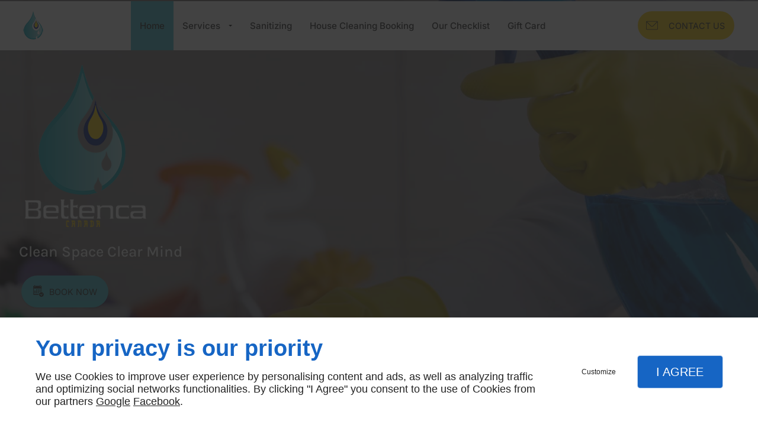

--- FILE ---
content_type: text/html; charset=utf-8
request_url: https://www.bettenca.com/
body_size: 41215
content:
<!DOCTYPE html>
<html class="no-js" lang="en"><head><meta charset="utf-8" /><meta name="viewport" content="width=device-width, initial-scale=1.0" /><meta lang="" name="keywords" content=" GTA,Post trauma cleanup GTA,Post construction cleaning GTA,Office cleaning services GTA,Move-In cleaning services GTA,Janitorial service GTA,Hoarder property cleanup GTA,Cleaning company GTA,Bettenca Cleaning GTA,Residential cleaning services GTA" /><meta lang="" name="description" content="Looking for residential or commercial cleaning? The hardworking and friendly team at Bettenca Cleaning offers immaculate, affordable and flexible cleaning services throughout the GTA. Contact us today to book a slot!"  /><meta name="robots" content="index, follow" /><title>Cleaning company GTA - Bettenca Cleaning</title> <script>
(function (adwordsId, adwordsLabel) {
function callTracking(event) {
var link = event.currentTarget;
try {
Epeius.addModule({trackerId: 'ga4', id: 'ga4_ct'});
Epeius.addModule({
trackerId: 'gaw',
id: 'gaw_ct',
config: {key: adwordsId, label: adwordsLabel}
});
} catch (e) {
console.warn("Error with call-tracking !", e);
}
console.log('call-tracking');
var req = new XMLHttpRequest();
req.addEventListener("load", function () {
window.location.href = link.href;
});
req.open("GET", "/lnk-ct.json");
req.send();
event.stopImmediatePropagation();
event.preventDefault();
return false;
}
window.addEventListener('load', function () {
var calltrackingLinks = document.querySelectorAll("a[href^=tel]");
for (var i = 0; i < calltrackingLinks.length; i++) {
calltrackingLinks[i].addEventListener("click", callTracking);
}
});
})('10903963050', 'WAp-CL3R1r4DEKqLtc8o')
</script>
 <!--[if lt IE 9]>
<script src="/AMBIANCE_1IOWGCGO28_Euro-Lanscape-grid/js/vendor/html5shiv.min.js"></script>
<![endif]-->
<link href="/css/ambiance.min.css?v=1758129929" rel="stylesheet" type="text/css" /><link href="/favicon-120x120.png" sizes="120x120" rel="apple-touch-icon" /><link href="/favicon-152x152.png" sizes="152x152" rel="apple-touch-icon" /><link href="/favicon-16x16.png" sizes="16x16" rel="icon" /><link href="/favicon-180x180.png" sizes="180x180" rel="apple-touch-icon" /><link href="/favicon-192x192.png" sizes="192x192" rel="icon" /><link href="/favicon-1x1.png" sizes="1x1" rel="icon" /><link href="/favicon-32x32.png" sizes="32x32" rel="icon" /><link href="/favicon-512x512.png" sizes="512x512" rel="icon" /><link href="/favicon-60x60.png" sizes="60x60" rel="apple-touch-icon" /><link href="/favicon-76x76.png" sizes="76x76" rel="apple-touch-icon" /><link href="/favicon-96x96.png" sizes="96x96" rel="icon" /><link href="/favicon.ico" rel="shortcut icon" /><meta name="google-site-verification" content="kNniufHABzalC5ulgCa1d7Z5pwZVl66fjPZoU9ZJr-4"></head><body itemscope itemtype="http://schema.org/Organization" class="home gridAmbiance" id="PAGE_YWOCNUV42S">
<div class="stickyfooter">
<!-- ==================================
Tab mobile spacer
=================================== -->
<div id="tab-mobile-spacer"></div>
<!-- ==================================
Header
=================================== -->
<input id="publicPath" value="" hidden /><header class="dzone-header">
<div class="grid-template">
<figure class="block-logo">
<a href="/">
<span class="logo"><img itemprop="logo" alt="Bettenca Cleaning" src="ressources/images/633c35e13422.png" width="225" height="299" /></span>
<span class="name" itemprop="name">Bettenca Cleaning</span>
</a>
</figure>
<div class="block-slogan">
<p class="slogan">
Clean Space Clear Mind
</p>
</div>
<div class="block-devis show-for-large-up">
<p class="call">
Call for a quote at <a itemprop="telephone" class="tag-calltracking" href="tel:+16475562327">647-556-2327</a></p>
</div>
<div class="block-contact">
<div itemscope="" itemtype="http://schema.org/PostalAddress" itemprop="address" class="contact-address">
<p itemprop="streetAddress">
<span class="ico"><svg xmlns="http://www.w3.org/2000/svg" xmlns:xlink="http://www.w3.org/1999/xlink" width="16" height="16" viewBox="0 0 512 512" fill="#000000" class="icon-location1"><path class="color1" d="M65.7 194.4v-0.8c0-26.4 5-51.4 14.9-74.8 9.9-23.5 23.5-43.9 40.7-61.4 17.2-17.5 37.3-31.4 60.4-41.8C204.7 5.2 229.2 0 255.2 0h0.8 0.8c26 0 50.5 5.2 73.6 15.6C353.4 26 373.5 40 390.7 57.5c17.2 17.5 30.8 38.1 40.7 61.6 9.9 23.5 14.9 48.5 14.9 75v0.8c0 1-0.1 1.8-0.4 2.3 -0.3 0.5-0.4 1.3-0.4 2.3v2.3c-0.5 6-1.1 11.7-1.7 17.1 -0.6 5.4-1.5 11.1-2.5 17.1 -1 7.5-4.7 18-10.9 31.6 -6.3 13.6-13.7 28.7-22.2 45.4 -8.6 16.7-17.9 33.8-28.1 51.2 -10.2 17.5-20.2 33.9-29.9 49.3 -9.7 15.4-18.3 28.5-25.7 39.4 -7.4 10.9-12.6 17.9-15.7 21 -4.6 4.7-9.6 9.4-15.1 14.2 -5.5 4.8-10.8 8.9-16.1 12.4 -5.2 3.5-9.8 6.3-13.8 8.3 -4 2.1-6.7 3.1-8.2 3.1s-4.4-1-8.6-3.1c-4.2-2.1-8.9-5-14.1-8.7 -5.2-3.8-10.5-8-16-12.8 -5.5-4.8-10.2-9.3-14.3-13.4 -3.3-3.1-8.5-10.1-15.4-21 -7-10.9-15.2-23.9-24.6-39.1 -9.4-15.2-19.3-31.6-29.5-49.4 -10.3-17.8-19.9-34.9-28.8-51.3 -8.9-16.5-16.5-31.6-22.7-45.5 -6.2-13.9-9.8-24.6-10.9-32.1 -1-5.7-1.8-11.3-2.5-16.9 -0.6-5.6-1.2-11.3-1.7-17.3 -0.5-0.5-0.8-1.3-0.8-2.3V194.4zM201.8 247.6c14.5 15.1 32.2 22.6 53.1 22.6 20.8 0 38.5-7.5 53.1-22.6 14.5-15 21.8-33.4 21.8-55 0-21.6-7.3-39.9-21.8-55 -14.5-15-32.2-22.6-53.1-22.6 -20.9 0-38.5 7.5-53.1 22.6 -14.5 15.1-21.8 33.4-21.8 55C180 214.2 187.3 232.6 201.8 247.6z" /></svg></span>
60 Basaltic Road Unit 17</p>
<p>
<span itemprop="addressLocality">Vaughan, ON</span>
<span itemprop="postalCode">L4K 1G6</span>
</p>
<p itemprop="addressCountry" class="hide">
Canada
</p>
</div>
</div>
<div class="block-openhours">
<p>
Opening hours
</p>
<ul>
<li>
<span class="day">Mon - Fri</span>
<span class="hours">8 am - 5 pm</span>
</li>
</ul>
</div>
<div class="block-call-to-action">
<div class="block-button button-style2">
<a href="book-now.php" class="button">
<span class="ico"><svg width="16" height="16" viewBox="0 0 512 512" xmlns="http://www.w3.org/2000/svg" xmlns:xlink="http://www.w3.org/1999/xlink" fill="#000000" class="icon-appointment6"><path class="color1" d="M227.4 354.2c13.7 0 27.5 0 41.3 0 0-13.7 0-27.5 0-41.3 -13.7 0-27.5 0-41.3 0C227.4 326.6 227.4 340.4 227.4 354.2zM227.4 292.3c13.7 0 27.5 0 41.3 0 0-13.8 0-27.6 0-41.3 -13.7 0-27.5 0-41.3 0C227.4 264.8 227.4 278.5 227.4 292.3zM268.7 189c-13.7 0-27.5 0-41.3 0 0 13.7 0 27.5 0 41.3 13.7 0 27.5 0 41.3 0C268.7 216.5 268.7 202.8 268.7 189zM261.7 415.7H54.6v-2.6h207.1c0-0.3 0-0.5 0-0.8 0-4.1 0.2-8.1 0.6-12.1H54.6v-2.6h208c0.5-4.3 1.3-8.6 2.3-12.7H59c-2.4 0-4.4-2-4.4-4.4V159.6c0-2.4 2-4.4 4.4-4.4h304.8c2.4-0.1 4.4 1.9 4.4 4.4v133.2c4.6-0.5 9.2-0.8 13.9-0.8 3.5 0 7 0.2 10.4 0.5v-228c0-15.9-13.1-28.9-29-28.9l-13.6 0.1c0 13.6 0 27 0 40.6 0 8.5-6.9 15.6-15.6 15.6 -3.8 0-7.8 0-11.6 0 -8.5 0-15.6-7-15.6-15.6 0-13.6 0-27 0-40.6H117c0 13.6 0 27 0 40.6 0 8.5-7 15.6-15.6 15.6 -3.8 0-7.8 0-11.6 0 -8.5 0-15.6-7-15.6-15.6 0-13.6 0-27 0-40.6h-15c-16 0-29 13-29 28.9v335c0 16 13.1 29 29 29 67.8 0 135.7 0 203.5 0C262.2 424.3 261.9 420 261.7 415.7zM94.6 79.8c0.7 0 1.3 0 2 0 6.1 0 11.1-5 11.1-11.1V11.1C107.8 5 102.8 0 96.6 0c-0.7 0-1.3 0-2 0 -6.1 0-11.1 5-11.1 11.1v57.6C83.5 74.8 88.5 79.8 94.6 79.8zM327.5 79.8c0.7 0 1.3 0 2 0 6.1 0 11.1-5 11.1-11.1V11.1c0-6.1-5-11.1-11.1-11.1 -0.7 0-1.3 0-2 0 -6.1 0-11.1 5-11.1 11.1v57.6C316.4 74.8 321.4 79.8 327.5 79.8zM196.8 189c-13.8 0-27.5 0-41.3 0 0 13.7 0 27.5 0 41.3 13.8 0 27.5 0 41.3 0C196.8 216.5 196.8 202.8 196.8 189zM83.5 251h41.3v41.3H83.5V251zM83.5 312.9h41.3v41.3H83.5V312.9zM299.3 251h41.3v41.3h-41.3V251zM299.3 189h41.3v41.3h-41.3V189zM196.8 251c-13.8 0-27.5 0-41.3 0 0 13.8 0 27.5 0 41.3 13.8 0 27.5 0 41.3 0C196.8 278.5 196.8 264.7 196.8 251z" /><path class="color2" d="M155.5 354.2c13.8 0 27.5 0 41.3 0 0-13.7 0-27.5 0-41.3 -13.8 0-27.5 0-41.3 0C155.5 326.6 155.5 340.4 155.5 354.2zM382.1 312.7c-55 0-99.6 44.6-99.6 99.6s44.6 99.6 99.6 99.6 99.6-44.6 99.6-99.6S437.1 312.7 382.1 312.7zM440.9 376.6l-50.1 81.5c-3.8 6.2-11.9 8.1-18.1 4.3 -1.4-0.9-2.6-2-3.6-3.2l-0.5-0.7 -41.6-55c-4.6-6-3.4-14.7 2.7-19.2 6-4.6 14.7-3.4 19.2 2.7l31 40.9 48-60.4c2.7-3.4 7.8-4 11.2-1.3C442.3 368.7 443 373.2 440.9 376.6z" /></svg></span>
<span class="txt"><span>Book Now</span></span>
</a>
</div>
</div>
</div>
</header>
<!-- ==================================
Top Nav
=================================== --><nav class="dzone-topnav top-bar top-nav block-nav sticky-position" data-topbar="" data-options="custom_back_text: false">
<div class="grid-template">
<figure class="block-logo">
<a href="/">
<span class="logo"><img itemprop="logo" alt="Bettenca Cleaning" src="ressources/images/7450c1b85fcb.png" width="48" height="48" /></span>
<span class="name" itemprop="name">Bettenca Cleaning</span>
</a>
</figure>
<div class="top-bar-section">
<ul>
<li><a href="/" target="_self">Home</a></li>
<li class="has-dropdown">
<a href="#" target="_self">Services</a>
<ul class="dropdown">
<li><a href="/move-inout.php" target="_self">Move-In/Out</a></li>
<li><a href="/office-cleaning.php" target="_self">Office Cleaning</a></li>
<li><a href="/janitorial-services.php" target="_self">Janitorial Services</a></li>
<li><a href="/post-construction-cleaning.php" target="_self">Post Construction Cleaning</a></li>
<li><a href="/residential-cleaning-services.php" target="_self">Residential Cleaning Services</a></li>
<li><a href="/post-trauma-cleanup.php" target="_self">Post Trauma Cleanup</a></li>
<li><a href="/hoarder-property-cleanup.php" target="_self">Hoarder Property Cleanup</a></li>
</ul>
</li>
<li><a href="/sanitizing.php" target="_self">Sanitizing</a></li>
<li><a href="/house-cleaning-booking.php" target="_self">House Cleaning Booking</a></li>
<li><a href="/our-checklist.php" target="_self">Our Checklist</a></li>
<li><a href="/gift-card.php" target="_self">Gift Card</a></li>
</ul>
</div>
<div class="block-button">
<a href="/contact.php" class="button">
<span class="ico"><svg width="16" height="16" viewBox="0 0 512 512" xmlns="http://www.w3.org/2000/svg" xmlns:xlink="http://www.w3.org/1999/xlink" fill="#000000" class="icon-mail6"><path class="color1" d="M471 71.7H41c-22.6 0-41 18.4-41 41v286.7c0 22.6 18.4 41 41 41H471c22.6 0 41-18.4 41-41V112.6C512 90 493.6 71.7 471 71.7zM471 92.2c1.8 0 3.6 0.3 5.2 0.8L299.5 269.8c-11.6 11.6-27 18-43.5 18 -16.4 0-31.8-6.4-43.5-18L35.7 92.9c1.7-0.4 3.4-0.8 5.2-0.8H471zM491.5 399.4c0 11.3-9.2 20.5-20.5 20.5H41c-11.3 0-20.5-9.2-20.5-20.5V112.6c0-1.8 0.3-3.6 0.8-5.2l176.8 176.8c16 16 37 24 57.9 24 21 0 42-8 57.9-24l176.8-176.8c0.4 1.7 0.8 3.4 0.8 5.2V399.4z" /></svg>
</span>
<span class="txt"><span>Contact Us</span></span>
</a>
</div>
</div>
</nav>
<!-- ==================================
Main content
=================================== --><main class="dzone-content czone"><div class="row sticky-position"><div class="large-24 columns"><div class="block-title blk-title"><h1>Cleaning Company – GTA</h1></div></div></div><div id="row_SECTION_W6AV9VCLKL" class="row sectionideal2-intro">
<div id="col_COLUMN_S7TOQCVMZA" class="large-24 columns">
<div id="text_BLOCK_6MQYS4EGSS" class="block-text blk-text">
<p style="text-align:center">Looking for residential or commercial cleaning? The hardworking and friendly team at Bettenca Cleaning offers immaculate, affordable and flexible cleaning services throughout the GTA. Contact us today for a free quote on all of our services or book now for our residential services!</p>
</div>
</div>
</div><div id="row_SECTION_GFDHXWDGAS" class="row sectionideal2-quote section-background-image full-width">
<div id="col_COLUMN_31NCILJ6GM" class="large-24 columns">
<div id="text_BLOCK_X9YHGBLZ8I" class="block-text blk-text emphasis">
<h2 style="text-align:center"><strong>5 Star</strong> Cleaning</h2>
</div>
</div>
</div><div id="row_SECTION_59XZ8C5ETK" class="row sectionideal2-paragraph">
<div id="col_COLUMN_LR1XJHZIMD" class="large-12 columns">
<div id="text_BLOCK_WWZZDQ4K9V" class="block-text blk-text">
<h2>A <strong>Sparkling</strong> Reputation</h2>
</div>
<div id="text_BLOCK_M2Q357M8LE" class="block-text blk-text">
<p>Ever since our start, Bettenca Cleaning has been committed to offering the most complete suite of <a data-link-type="internal" href="residential-cleaning-services.php" title="RESIDENTIAL CLEANING SERVICES">residential</a> and commercial cleaning services in the GTA. We pride ourselves on our time-saving, thorough and customized services and work closely with all our clients to optimize our methods according to your circumstances.</p>
<p>We leave a magnificent impression on every home, <a data-link-type="internal" href="office-cleaning.php" title="OFFICE CLEANING">office</a>, and event we clean. To achieve a spotless finish, we use high-grade chemicals that are approved by Health Canada, together with the techniques we’ve perfected throughout our many years of <a data-link-type="internal" href="move-inout.php" title="MOVE-IN/OUT">cleaning experience</a>.</p>
</div>
<div id="text_BLOCK_1QFIMQR890" class="block-text blk-text">
<blockquote>
<p>Don’t delay, call today!</p>
</blockquote>
</div>
</div><div id="col_COLUMN_3ZD2CTCY15" class="large-12 columns">
<figure id="img_BLOCK_VIEL5OLDKA" class="block-image blk-image lazy">
<img src="data:image/svg+xml,%3Csvg%20xmlns%3D%27http%3A%2F%2Fwww.w3.org%2F2000%2Fsvg%27%20viewBox%3D%270%200%20650%20650%27%3E%3C%2Fsvg%3E" data-src="/ressources/images/5fb74399d846.jpg" alt="Cleaning Company GTA" width="650" height="650" loading="lazy" class="blk-image__image" />
</figure>
</div>
</div><div id="row_SECTION_RWDCXKWPQG" class="row sectionideal2-cta section-background-image full-width">
<div id="col_COLUMN_JP75QI9F9S" class="large-24 columns">
<div id="text_BLOCK_M2M3ZVHX0W" class="block-text blk-text emphasis">
<h2 style="text-align:center">A <strong>sparkling home</strong> or office with just one call</h2>
</div>
<div id="bouton_BLOCK_LT7AQBF5BQ" class="block-button blk-button medium align-center text-center">
<a class="button blk-button__link" href="/contact.php" target="_self">
<span class="txt blk-button__label"><span>Contact Us</span></span>
</a>
</div>
</div>
</div><div id="row_SECTION_E047VTEN1B" class="row sectionideal2-paragraph">
<div id="col_COLUMN_700SR0V7GV" class="large-12 columns">
<div id="text_BLOCK_XGQ73Z3QKE" class="block-text blk-text">
<h2>No One Does It <strong>Better</strong></h2>
</div>
<div id="text_BLOCK_8273IXEGUT" class="block-text blk-text">
<p>Bettenca Cleaning focuses on <a data-link-type="internal" href="post-construction-cleaning.php" title="POST CONSTRUCTION CLEANING">superior quality</a> and excellent customer service, having built our reputation and growth organically. As we continue to expand, we hope you’ll join our family and experience the benefits of a clean, stress-free home, and quality time with your loved ones. Join us and before you know it, you’ll likely be referring your friends to us as well!</p>
<p>We are a <a data-link-type="internal" href="janitorial-services.php" title="JANITORIAL SERVICES">professional cleaning service</a> that exceeds your cleaning expectations. Our staff are honest, dependable, and diligent hard workers who always put our <a data-link-type="internal" href="post-trauma-cleanup.php" title="POST TRAUMA CLEANUP">clients at the forefront</a>.</p>
<p>We’re proud to be a leading cleaning service in Toronto and the rest of the GTA, and are willing to go <a data-link-type="internal" href="hoarding-cleaning-services.php" title="HOARDING CLEANING SERVICES">extra mile</a> whenever and wherever we’re needed.</p>
</div>
<div id="text_BLOCK_XLFJBXZUPA" class="block-text blk-text">
<blockquote>
<p>Always going above and beyond</p>
</blockquote>
</div>
</div><div id="col_COLUMN_N6JDKZE8F3" class="large-12 columns">
<figure id="img_BLOCK_NGND23L7TS" class="block-image blk-image lazy">
<img src="data:image/svg+xml,%3Csvg%20xmlns%3D%27http%3A%2F%2Fwww.w3.org%2F2000%2Fsvg%27%20viewBox%3D%270%200%20650%20650%27%3E%3C%2Fsvg%3E" data-src="/ressources/images/851da190c527.jpg" alt="Office Cleaning Services GTA" width="650" height="650" loading="lazy" class="blk-image__image" />
</figure>
</div>
</div><div id="row_SECTION_FHXZ3F5XL3" class="row sectionideal2-benefits section-background-color full-width">
<div id="col_COLUMN_6MJI3JUQOF" class="large-24 columns">
<div id="text_BLOCK_CVIWCVDDVZ" class="block-text blk-text">
<h2 style="text-align: center;">Why You Should Choose Us</h2>
</div>
<div id="block_BLOCK_7W8C1R634C" class="block-html blk-html">
<div class="row block-panels">
<div class="columns large-6 medium-12">
<div class="panel">
<div class="panel-title">
<span class="ico">
<svg width="16" height="16" viewBox="0 0 512 512" xmlns="http://www.w3.org/2000/svg" xmlns:xlink="http://www.w3.org/1999/xlink" fill="#000000" class="icon-Price07"><path class="color1" d="M486.4 66.1l-29.5-29.5c-11.4-11.4-27.1-17.9-43.3-17.8l-117.8 0.8c-16 0.1-31.1 6.4-42.5 17.8l-16 16c-15.9-2.3-32.8-3.6-50.3-3.6C86.6 49.8 7.8 90.9 7.8 143.3c0 29 24.6 55.7 66.5 73.1l-26.7 26.7c-23.6 23.6-23.6 62.1 0 85.7l146.5 146.5c11.8 11.8 27.3 17.7 42.9 17.7s31-5.9 42.9-17.7l205.7-205.7c11.3-11.3 17.6-26.4 17.8-42.5l0.8-117.8C504.3 93.3 497.8 77.5 486.4 66.1zM26.9 143.3c0-18.3 16.2-36.8 44.4-50.8 30.8-15.2 71.9-23.6 115.8-23.6 11.3 0 22.4 0.6 33.1 1.6L89.1 201.7C50.6 187.5 26.9 165.4 26.9 143.3zM484.3 227.1c-0.1 11-4.4 21.3-12.2 29.1L266.4 461.9c-16.2 16.2-42.5 16.2-58.7 0L61.2 315.3c-16.2-16.2-16.2-42.5 0-58.7l35-35c2-0.9 3.7-2.5 4.6-4.6L243.9 73.9c21.9 4 42 10.3 59 18.7 13.8 6.8 24.6 14.7 32.2 23.1 -11.3 20.2-8.4 46.3 8.8 63.5 10.4 10.4 24 15.5 37.6 15.5s27.2-5.2 37.6-15.5c10-10 15.6-23.4 15.6-37.6 0-14.2-5.5-27.6-15.6-37.6 -10-10-23.4-15.6-37.6-15.6 -12.6 0-24.6 4.4-34.1 12.4 -18.4-19.2-49.2-34.5-87.2-43.1l6.7-6.7c7.8-7.8 18.1-12.1 29.1-12.2L413.8 38c0.1 0 0.2 0 0.3 0 10.9 0 21.6 4.4 29.4 12.2l29.5 29.5c7.8 7.8 12.2 18.6 12.2 29.6L484.3 227.1zM358.9 116c6.2-5.5 14.2-8.6 22.6-8.6 9.1 0 17.7 3.5 24.1 10 6.4 6.4 10 15 10 24.1 0 9.1-3.5 17.7-10 24.1 -12.4 12.4-32 13.2-45.4 2.5 4.1-8 6.2-16.4 6.2-24.9C366.4 133.8 363.8 124.6 358.9 116zM301.6 231l8.9-8.9c3.7-3.7 3.7-9.8 0-13.5 -3.7-3.7-9.8-3.7-13.5 0l-8.9 8.9 -17.8-17.8c-6.4-6.4-14.9-9.9-24-9.9 -9.1 0-17.6 3.5-24 9.9l-17.1 17.1c-13.2 13.2-13.2 34.8 0 48.1l17.8 17.8 -38.1 38.1L167.1 303c-2.8-2.8-4.3-6.5-4.3-10.5 0-4 1.5-7.7 4.3-10.5 3.7-3.7 3.7-9.8 0-13.5 -3.7-3.7-9.8-3.7-13.5 0 -6.4 6.4-9.9 14.9-9.9 24 0 9.1 3.5 17.6 9.9 24l17.8 17.8 -8.9 8.9c-3.7 3.7-3.7 9.8 0 13.5 1.9 1.9 4.3 2.8 6.8 2.8s4.9-0.9 6.8-2.8l8.9-8.9 21.7 21.7c6.6 6.6 15.3 9.9 24 9.9 8.7 0 17.4-3.3 24-9.9l17.1-17.1c13.2-13.2 13.2-34.8 0-48.1L250 282.6l38.1-38.1 21.7 21.7c2.8 2.8 4.3 6.5 4.3 10.5 0 4-1.5 7.7-4.3 10.5 -3.7 3.7-3.7 9.8 0 13.5 3.7 3.7 9.8 3.7 13.5 0 13.2-13.2 13.2-34.8 0-48.1L301.6 231zM258.2 317.9c5.8 5.8 5.8 15.2 0 21L241.1 356c-2.8 2.8-6.5 4.3-10.5 4.3 -4 0-7.7-1.5-10.5-4.3l-21.7-21.7 38.1-38.1L258.2 317.9zM236.5 269.1l-17.8-17.8c-5.8-5.8-5.8-15.2 0-21l17.1-17.1c2.8-2.8 6.5-4.3 10.5-4.3 4 0 7.7 1.5 10.5 4.3l17.8 17.8L236.5 269.1z" /></svg>
</span>
<span class="txt">
<span>No Hidden Costs</span>
</span>
</div>
<div class="panel-content">
<p>Our up-front affordable prices come with no catches.</p>
</div>
</div>
</div>
<div class="columns large-6 medium-12">
<div class="panel">
<div class="panel-title">
<span class="ico">
<svg width="16" height="16" viewBox="0 0 512 512" xmlns="http://www.w3.org/2000/svg" xmlns:xlink="http://www.w3.org/1999/xlink" fill="#000000" class="icon-Quality03"><path class="color1" d="M231 223.8c1.9 1.9 4.3 2.8 6.8 2.8s4.9-0.9 6.8-2.8l81-81c3.7-3.7 3.7-9.8 0-13.5 -3.7-3.7-9.8-3.7-13.5 0l-74.2 74.2L200 165.8c-3.7-3.7-9.8-3.7-13.5 0 -3.7 3.7-3.7 9.8 0 13.5L231 223.8zM365.5 305c22-18.7 38.7-42.6 48.8-70 0.2-0.5 0.3-0.9 0.5-1.4 0.2-0.6 0.4-1.2 0.7-1.9 0.4-1 0.7-2 1-3.1 0-0.1 0.1-0.2 0.1-0.4 2.1-6.4 3.8-13.1 5.1-19.8 0.1-0.3 0.1-0.5 0.2-0.8 0.2-0.9 0.3-1.7 0.5-2.6 0.1-0.8 0.3-1.5 0.4-2.3 0.1-0.4 0.1-0.7 0.2-1.1 5.8-37.7-1.3-75.9-20.6-109.4 -19.9-34.6-50.7-60.5-87.8-74.1 -0.4-0.2-0.9-0.3-1.3-0.5 -0.7-0.2-1.3-0.5-2-0.7 -1-0.3-2-0.7-2.9-1 -0.2-0.1-0.3-0.1-0.5-0.2 -6.4-2.1-13-3.8-19.7-5.1 -0.3-0.1-0.6-0.1-1-0.2 -0.8-0.2-1.6-0.3-2.5-0.4 -0.8-0.1-1.6-0.3-2.5-0.4 -0.3 0-0.6-0.1-0.9-0.1 -37.7-5.8-75.9 1.3-109.4 20.6 -34.6 19.9-60.5 50.7-74.1 87.7 -0.2 0.5-0.3 0.9-0.5 1.4 -0.2 0.6-0.4 1.2-0.7 1.9 -0.4 1-0.7 2-1 3.1 0 0.1-0.1 0.2-0.1 0.4 -2.1 6.4-3.8 13.1-5.1 19.8 -0.1 0.3-0.1 0.5-0.2 0.8 -0.2 0.9-0.3 1.7-0.5 2.6 -0.1 0.8-0.3 1.5-0.4 2.3 -0.1 0.4-0.1 0.7-0.2 1.1 -5.8 37.7 1.3 75.9 20.6 109.4 9.7 16.8 22 31.6 36.3 43.9l-41.6 154.5c-1.4 5.1 1.6 10.3 6.7 11.7l0.6 0.2c1.5 0.4 3.1 0.4 4.7 0.1l64.3-15.2 48 45.4c1.1 1.1 2.6 1.9 4.1 2.3l0.6 0.2c0.8 0.2 1.7 0.3 2.5 0.3 1.7 0 3.3-0.4 4.8-1.3 2.2-1.3 3.8-3.3 4.5-5.8l10.4-38.5 10.2 38.5c0.7 2.4 2.2 4.5 4.4 5.8 1.5 0.9 3.1 1.3 4.8 1.3 0.8 0 1.6-0.1 2.5-0.3l0.6-0.2c1.5-0.4 2.9-1.2 4.1-2.3l48.1-45.3 64.2 15.4c1.5 0.4 3.2 0.4 4.7-0.1l0.6-0.2c2.4-0.6 4.5-2.2 5.8-4.4 1.3-2.2 1.6-4.8 1-7.2L365.5 305zM108.2 153.3c0.1-0.7 0.2-1.4 0.3-2.1 0.1-0.8 0.3-1.5 0.4-2.3 0-0.3 0.1-0.5 0.1-0.8 0.7-3.5 1.5-7 2.4-10.5 0.6-2.4 1.3-4.7 2.1-7 0-0.1 0.1-0.2 0.1-0.3 0.3-0.9 0.6-1.8 0.9-2.7 0.2-0.5 0.4-1.1 0.6-1.6 0.2-0.4 0.3-0.8 0.5-1.3C136.8 67.7 191.7 27 256 27c7.3 0 14.4 0.5 21.4 1.5 0.7 0.1 1.4 0.2 2.1 0.3 0.5 0.1 1 0.2 1.5 0.3 1.4 0.2 2.7 0.5 4.1 0.8 0 0 0 0 0 0 3.3 0.7 6.5 1.4 9.7 2.3 2.4 0.6 4.7 1.3 7 2.1 0.1 0 0.2 0.1 0.3 0.1 0.9 0.3 1.8 0.6 2.7 0.9 0.6 0.2 1.1 0.4 1.7 0.6 0.4 0.1 0.8 0.3 1.2 0.4 57 21.1 97.8 76.1 97.8 140.4 0 7.6-0.6 15-1.7 22.3 0 0.3-0.1 0.6-0.1 0.9 -0.1 0.7-0.2 1.4-0.3 2.1 -0.1 0.8-0.3 1.5-0.4 2.3 0 0.3-0.1 0.5-0.1 0.8 -0.7 3.5-1.5 7-2.4 10.5 -0.6 2.4-1.3 4.7-2.1 7 0 0.1-0.1 0.2-0.1 0.3 -0.3 0.9-0.6 1.8-0.9 2.7 -0.2 0.5-0.4 1.1-0.6 1.6 -0.2 0.4-0.3 0.8-0.5 1.3 -15.1 40.9-47.7 73.4-88.5 88.5 -0.4 0.1-0.8 0.3-1.2 0.4 -0.6 0.2-1.2 0.4-1.8 0.6 -0.9 0.3-1.8 0.6-2.8 0.9 -0.1 0-0.2 0.1-0.4 0.1 -2.4 0.8-4.8 1.5-7.3 2.1 -5.9 1.6-13 2.8-16.1 3.3 -7.3 1.1-14.8 1.7-22.4 1.7 -7.5 0-15-0.6-22.2-1.6 -0.1 0-0.3 0-0.4-0.1 -0.2 0-0.4-0.1-0.6-0.1 -0.6-0.1-1.2-0.2-1.8-0.3 -0.4-0.1-0.7-0.1-1.1-0.2 -0.5-0.1-1-0.2-1.5-0.3 -0.1 0-0.3-0.1-0.4-0.1 -0.6-0.1-1.2-0.2-1.8-0.4 -0.6-0.1-1.1-0.2-1.7-0.3 -0.8-0.2-1.6-0.4-2.4-0.5 -0.4-0.1-0.9-0.2-1.3-0.3 -1.2-0.3-2.5-0.6-3.7-0.9 -1.2-0.3-2.5-0.7-3.7-1 -0.4-0.1-0.8-0.2-1.2-0.4 -0.8-0.2-1.6-0.5-2.4-0.7 -0.1 0-0.1 0-0.2-0.1 -0.5-0.2-0.9-0.3-1.4-0.5 -0.5-0.2-1-0.3-1.5-0.5 -0.5-0.2-1-0.3-1.5-0.5 -0.2-0.1-0.4-0.1-0.6-0.2 -0.3-0.1-0.5-0.2-0.8-0.3 -56.9-21.2-97.6-76.1-97.6-140.3 0-7.6 0.6-15 1.7-22.3C108.1 153.9 108.1 153.6 108.2 153.3zM230.8 476.9l-40.6-38.5c-1.8-1.7-4.2-2.6-6.6-2.6 -0.7 0-1.5 0.1-2.2 0.3L127 449l35.5-131.9c6.5 4.3 13.4 8.2 20.6 11.6 0.1 0 0.2 0.1 0.3 0.1 0.9 0.4 1.7 0.8 2.6 1.2 0.3 0.2 0.7 0.3 1 0.5 0.7 0.3 1.5 0.7 2.2 1 0.5 0.2 1.1 0.5 1.6 0.7 0.6 0.2 1.2 0.5 1.8 0.7 1.1 0.5 2.3 0.9 3.4 1.3 0.4 0.1 0.8 0.3 1.2 0.4 0.2 0.1 0.4 0.2 0.7 0.2 0.2 0.1 0.3 0.1 0.5 0.2 0.5 0.2 0.9 0.3 1.4 0.5 0.4 0.1 0.8 0.3 1.2 0.4 1 0.3 2 0.7 2.9 1 0.2 0.1 0.3 0.1 0.5 0.2 6.1 2 12.4 3.6 18.8 4.9 0 0 0.1 0 0.1 0 0.6 0.1 1.3 0.2 1.9 0.4 0.2 0 0.4 0.1 0.5 0.1 0.5 0.1 1.1 0.2 1.6 0.3 0.3 0.1 0.6 0.1 0.9 0.2 0.2 0 0.4 0.1 0.6 0.1 0.4 0.1 0.8 0.1 1.3 0.2 0.2 0 0.4 0.1 0.5 0.1 0.9 0.1 1.9 0.3 2.8 0.4 0.5 0.1 1 0.1 1.4 0.2 1.4 0.2 2.9 0.4 4.3 0.5 0.6 0.1 1.3 0.1 1.9 0.2 0.8 0.1 1.7 0.1 2.5 0.2 4.2 0.3 8.4 0.5 12.7 0.5 3.4 0 6.7-0.1 10-0.3l-12.6 46.7L230.8 476.9zM329.7 436.3c-3.1-0.8-6.4 0.1-8.8 2.3L280.2 477l-14.7-55.4 17.5-64.9 3.8-14.2c10.5-1.9 20.7-4.9 30.8-8.8 0.6-0.3 1.3-0.5 1.9-0.8 0.5-0.2 0.9-0.4 1.4-0.6 9.9-4.1 19.3-9.1 28.2-15l35.1 132L329.7 436.3z" /></svg>
</span>
<span class="txt">
<span>Latest Equipment</span>
</span>
</div>
<div class="panel-content">
<p>We use state-of-the-art equipment to guarantee top-quality work.</p>
</div>
</div>
</div>
<div class="columns large-6 medium-12">
<div class="panel">
<div class="panel-title">
<span class="ico">
<svg width="16" height="16" viewBox="0 0 512 512" xmlns="http://www.w3.org/2000/svg" xmlns:xlink="http://www.w3.org/1999/xlink" fill="#000000" class="icon-expertise06"><path class="color1" d="M256 144.5c28.3 0 51.3-23 51.3-51.3V74c0-28.3-23-51.3-51.3-51.3s-51.3 23-51.3 51.3v19.3C204.7 121.5 227.7 144.5 256 144.5zM223.8 74c0-17.7 14.4-32.2 32.2-32.2s32.2 14.4 32.2 32.2v19.3c0 17.7-14.4 32.2-32.2 32.2s-32.2-14.4-32.2-32.2V74zM181.6 263.1c5.3 0 9.5-4.3 9.5-9.5v-52.3c0-15.7 26.6-33.2 64.9-33.2s64.9 17.5 64.9 33.2v52.3c0 5.3 4.3 9.5 9.5 9.5s9.5-4.3 9.5-9.5v-52.3c0-29.3-36.9-52.3-84-52.3s-84 23-84 52.3v52.3C172 258.9 176.3 263.1 181.6 263.1zM322.3 400.1l59-53.1c2.8-2.5 3.9-6.5 2.7-10.1 -1.2-3.6-4.3-6.2-8.1-6.5l-78.9-8.2 -32.2-72.5c-1.5-3.4-5-5.7-8.7-5.7s-7.2 2.2-8.7 5.7l-32.2 72.5 -78.9 8.2c-3.8 0.4-6.9 3-8.1 6.5 -1.2 3.6-0.1 7.5 2.7 10.1l59 53.1 -16.6 77.6c-0.8 3.7 0.7 7.5 3.7 9.7 3.1 2.2 7.1 2.4 10.4 0.5l68.7-39.7 68.7 39.7c1.5 0.9 3.1 1.3 4.8 1.3 2 0 3.9-0.6 5.6-1.8 3.1-2.2 4.5-6 3.7-9.7L322.3 400.1zM260.8 429c-1.5-0.9-3.1-1.3-4.8-1.3s-3.3 0.4-4.8 1.3l-54.9 31.7 13.2-62c0.7-3.3-0.4-6.8-3-9.1l-47.2-42.4 63.1-6.6c3.4-0.4 6.3-2.5 7.7-5.6l25.7-57.9 25.7 57.9c1.4 3.1 4.3 5.3 7.7 5.6l63.1 6.6 -47.2 42.4c-2.5 2.3-3.7 5.8-3 9.1l13.2 62L260.8 429zM151.1 384.4l-29.6-17.1c-3-1.7-6.6-1.7-9.6 0L69.1 392l10.3-48.3c0.7-3.3-0.4-6.8-3-9.1l-36.7-33 49.1-5.1c3.4-0.4 6.3-2.5 7.7-5.6l20.1-45.2 20.1 45.2c1.4 3.1 4.3 5.3 7.7 5.6l24.4 2.5c5.2 0.6 9.9-3.3 10.5-8.5 0.5-5.2-3.3-9.9-8.5-10.5l-18.9-2 -26.5-59.8c-1.5-3.4-5-5.7-8.7-5.7s-7.2 2.2-8.7 5.7L81.4 278l-65 6.8c-3.8 0.4-6.9 3-8.1 6.5 -1.2 3.6-0.1 7.5 2.7 10.1l48.6 43.7L46 409.1c-0.8 3.7 0.7 7.5 3.7 9.7 1.7 1.2 3.6 1.8 5.6 1.8 1.6 0 3.3-0.4 4.8-1.3l56.6-32.7 24.8 14.4c4.6 2.6 10.4 1.1 13-3.5S155.6 387 151.1 384.4zM503.7 291.4c-1.2-3.6-4.3-6.2-8.1-6.5l-65-6.8L404 218.3c-1.5-3.4-5-5.7-8.7-5.7s-7.2 2.2-8.7 5.7L360 278l-18.9 2c-5.2 0.5-9.1 5.2-8.5 10.5 0.5 5.2 5.2 9.1 10.5 8.5l24.4-2.5c3.4-0.4 6.3-2.5 7.7-5.6l20.1-45.2 20.1 45.2c1.4 3.1 4.3 5.3 7.7 5.6l49.1 5.1 -36.7 33c-2.5 2.3-3.7 5.8-3 9.1l10.3 48.3 -42.8-24.7c-3-1.7-6.6-1.7-9.6 0l-29.6 17.1c-4.6 2.6-6.1 8.5-3.5 13s8.5 6.1 13 3.5l24.8-14.4 56.6 32.7c1.5 0.9 3.1 1.3 4.8 1.3 2 0 3.9-0.6 5.6-1.8 3.1-2.2 4.5-6 3.7-9.7l-13.6-63.9 48.6-43.7C503.8 298.9 504.9 294.9 503.7 291.4z" /></svg>
</span>
<span class="txt">
<span>Veteran Cleaners</span>
</span>
</div>
<div class="panel-content">
<p>Our team is highly trained and experienced in all aspects of residential and commercial cleaning.</p>
</div>
</div>
</div>
<div class="columns large-6 medium-12">
<div class="panel">
<div class="panel-title">
<span class="ico">
<svg width="16" height="16" viewBox="0 0 512 512" xmlns="http://www.w3.org/2000/svg" xmlns:xlink="http://www.w3.org/1999/xlink" fill="#000000" class="icon-Quality06"><path class="color1" d="M272.2 359.1c22.4 0 40.6-18.2 40.6-40.6S294.6 278 272.2 278s-40.6 18.2-40.6 40.6S249.8 359.1 272.2 359.1zM272.2 297.1c11.8 0 21.5 9.6 21.5 21.5 0 11.8-9.6 21.5-21.5 21.5 -11.8 0-21.5-9.6-21.5-21.5C250.7 306.7 260.3 297.1 272.2 297.1zM316.6 392c1.1-2.3 2.9-6.1 3.9-6.9 1.1-0.8 5.4-1.3 7.9-1.7 6.9-0.9 15.4-2.1 20.5-9.1 5.1-7 3.5-15.4 2.3-22.2 -0.5-2.6-1.2-6.9-0.8-8.2 0.5-1.2 3.4-4 5.2-5.7 5.1-4.8 11.5-10.9 11.5-19.7s-6.4-14.9-11.5-19.7c-1.8-1.7-4.8-4.5-5.2-5.7 -0.4-1.3 0.4-5.6 0.8-8.2 1.2-6.8 2.8-15.3-2.3-22.2 -5.1-7-13.7-8.2-20.5-9.1 -2.5-0.3-6.8-0.9-7.9-1.7 -1-0.8-2.9-4.6-3.9-6.9 -3-6.3-6.8-14.2-15.1-16.9 -8.1-2.6-15.6 1.4-21.6 4.7 -2.5 1.3-6.3 3.4-7.7 3.4s-5.2-2-7.7-3.4c-6-3.2-13.5-7.3-21.6-4.7 -8.3 2.7-12.1 10.6-15.1 16.9 -1.1 2.3-2.9 6.1-3.9 6.9 -1.1 0.8-5.4 1.3-7.9 1.7 -6.9 0.9-15.4 2.1-20.5 9.1 -5.1 7-3.5 15.4-2.3 22.2 0.5 2.6 1.2 6.9 0.8 8.2 -0.5 1.2-3.4 4-5.2 5.7 -5.1 4.8-11.5 10.9-11.5 19.7s6.4 14.9 11.5 19.7c1.8 1.7 4.8 4.5 5.2 5.7 0.4 1.3-0.4 5.6-0.8 8.2 -1.2 6.8-2.8 15.3 2.3 22.2 5.1 7 13.7 8.2 20.5 9.1 2.5 0.3 6.8 0.9 7.9 1.7 1 0.8 2.9 4.6 3.9 6.9 1.1 2.3 2.3 4.9 3.9 7.3v95.3c0 4.1 2.6 7.8 6.5 9.1 3.9 1.3 8.2-0.1 10.7-3.4l23.4-31.4 23.4 31.4c1.8 2.5 4.7 3.8 7.7 3.8 1 0 2-0.2 3-0.5 3.9-1.3 6.5-4.9 6.5-9.1v-95.3C314.3 396.9 315.5 394.4 316.6 392zM218.5 364.5c-2.3-0.3-6-0.8-7.5-1.5 -0.1-1.6 0.5-5.2 0.9-7.5 1-5.4 2.1-11.6 0.2-17.5 -1.9-5.7-6.3-9.9-10.2-13.6 -1.8-1.7-4.7-4.5-5.4-5.9 0.7-1.4 3.6-4.2 5.4-5.9 3.9-3.7 8.4-7.9 10.2-13.6 1.9-5.9 0.8-12-0.2-17.5 -0.4-2.2-1.1-5.9-0.9-7.5 1.5-0.7 5.2-1.2 7.5-1.5 5.5-0.7 11.6-1.6 16.6-5.2 4.9-3.6 7.6-9.2 9.9-14.1 1-2.1 2.6-5.5 3.7-6.8 1.6 0.4 4.7 2.1 6.7 3.1 4.9 2.6 10.5 5.6 16.8 5.6s11.9-3 16.8-5.6c2-1.1 5.1-2.7 6.7-3.1 1.1 1.3 2.7 4.6 3.7 6.8 2.4 4.9 5 10.5 9.9 14.1 5 3.6 11.1 4.4 16.6 5.2 2.3 0.3 6 0.8 7.5 1.5 0.1 1.6-0.5 5.2-0.9 7.5 -1 5.4-2.1 11.6-0.2 17.5 1.9 5.7 6.3 9.9 10.2 13.6 1.8 1.7 4.7 4.5 5.4 5.9 -0.7 1.4-3.6 4.2-5.4 5.9 -3.9 3.7-8.4 7.9-10.2 13.6 -1.9 5.9-0.8 12 0.2 17.5 0.4 2.2 1.1 5.9 0.9 7.5 -1.5 0.7-5.2 1.2-7.5 1.5 -5.5 0.7-11.6 1.6-16.6 5.2 -4.9 3.6-7.6 9.2-9.9 14.1 -0.7 1.5-1.8 3.7-2.7 5.2 -0.5 0.4-0.9 0.9-1.3 1.4 -1.6-0.5-4.6-2.1-6.5-3.1 -4.9-2.6-10.5-5.6-16.8-5.6 -6.3 0-11.9 3-16.8 5.6 -1.9 1-4.8 2.6-6.5 3.1 -0.4-0.5-0.8-1-1.3-1.4 -0.9-1.6-2-3.7-2.7-5.2 -2.4-4.9-5-10.5-9.9-14.1C230.1 366.1 223.9 365.3 218.5 364.5zM279.8 447.2c-1.8-2.4-4.6-3.8-7.7-3.8s-5.9 1.4-7.7 3.8l-13.8 18.6v-56.2c5.1-0.7 9.7-3.2 13.8-5.3 2.5-1.3 6.3-3.4 7.7-3.4 1.5 0 5.2 2 7.7 3.4 4 2.2 8.7 4.7 13.8 5.3v56.2L279.8 447.2zM437.6 7.8H141.3c-23.7 0-43 19.3-43 43v331.4H40.9c-5.3 0-9.5 4.3-9.5 9.5v23.5c0 23.7 19.3 43 43 43h144.1c5.3 0 9.5-4.3 9.5-9.5s-4.3-9.5-9.5-9.5H110.1c4.6-6.8 7.3-15.1 7.3-23.9V50.9c0-13.2 10.7-23.9 23.9-23.9s23.9 10.7 23.9 23.9v23.5c0 5.3 4.3 9.5 9.5 9.5h231.7v331.4c0 13.2-10.7 23.9-23.9 23.9H326c-5.3 0-9.5 4.3-9.5 9.5s4.3 9.5 9.5 9.5h56.6c23.7 0 43-19.3 43-43V83.9h45.5c5.3 0 9.5-4.3 9.5-9.5V50.9C480.6 27.1 461.3 7.8 437.6 7.8zM50.5 415.3v-13.9h47.9v13.9c0 13.2-10.7 23.9-23.9 23.9S50.5 428.5 50.5 415.3zM461.5 64.8H184.4V50.9c0-8.8-2.7-17.1-7.3-23.9h260.5c13.2 0 23.9 10.7 23.9 23.9V64.8zM362.8 142.5c0-5.3-4.3-9.5-9.5-9.5h-162c-5.3 0-9.5 4.3-9.5 9.5s4.3 9.5 9.5 9.5h162C358.5 152 362.8 147.7 362.8 142.5zM233.7 174.6c-5.3 0-9.5 4.3-9.5 9.5s4.3 9.5 9.5 9.5h78.6c5.3 0 9.5-4.3 9.5-9.5s-4.3-9.5-9.5-9.5H233.7z" /></svg>
</span>
<span class="txt">
<span>Licensed and Certified</span>
</span>
</div>
<div class="panel-content">
<p>We hold all relevant licenses and certifications.</p>
</div>
</div>
</div>
</div>
</div>
</div>
</div><div id="row_SECTION_YOBMBUGOIB" class="row sectionideal2-paragraph">
<div id="col_COLUMN_L5PA2RONLC" class="large-12 columns">
<div id="text_BLOCK_TUYTIEP318" class="block-text blk-text">
<h2>More Information</h2>
<ul>
<li><a data-link-type="internal" href="/cleaning-company-vaughan.php" title="Cleaning Company, Vaughan">Cleaning Company, Vaughan</a></li>
<li><a data-link-type="internal" href="/cleaning-company-toronto.php" title="Cleaning Company, Toronto">Cleaning Company, Toronto</a></li>
<li><a data-link-type="internal" href="/cleaning-company-mississauga.php" title="Cleaning Company, Mississauga">Cleaning Company, Mississauga</a></li>
<li><a data-link-type="internal" href="/cleaning-company-brampton.php" title="Cleaning Company, Brampton">Cleaning Company, Brampton</a></li>
<li><a data-link-type="internal" href="/cleaning-company-markham.php" title="Cleaning Company, Markham">Cleaning Company, Markham</a></li>
<li><a data-link-type="internal" href="/cleaning-company-richmond-hill.php" title="Cleaning Company, Richmond Hill">Cleaning Company, Richmond Hill</a></li>
<li><a data-link-type="internal" href="/cleaning-company-scarborough.php" title="Cleaning Company, Scarborough">Cleaning Company, Scarborough</a></li>
<li><a data-link-type="internal" href="/cleaning-company-concord.php" title="Cleaning Company, Concord">Cleaning Company, Concord</a></li>
<li><a data-link-type="internal" href="/where-to-find-local-cleaning-company-gta.php" title="Where to find a local cleaning company?, GTA">Where to Find a Local Cleaning Company in GTA?</a></li>
<li><a data-link-type="internal" href="/what-are-the-3-types-of-cleaning-gta.php" title="What are the 3 types of cleaning?, GTA">What Are the 3 Types of Cleaning in GTA?</a></li>
</ul>
</div>
</div><div id="col_COLUMN_VJIWN0UX9L" class="large-12 columns">
<figure id="img_BLOCK_IQNFULD31Y" class="block-image blk-image lazy">
<img src="data:image/svg+xml,%3Csvg%20xmlns%3D%27http%3A%2F%2Fwww.w3.org%2F2000%2Fsvg%27%20viewBox%3D%270%200%20800%20533%27%3E%3C%2Fsvg%3E" data-src="/ressources/images/94b12dd3071a.jpg" alt="Residential Cleaning GTA" width="800" height="533" loading="lazy" class="blk-image__image" />
</figure>
</div>
</div><div id="row_SECTION_JTW1Q6PVZH" class="row sectionideal2-form section-background-image full-width">
<div id="col_COLUMN_5G5J1TQZT2" class="large-24 columns sticky-position">
<div id="text_BLOCK_N5MI9W0P4Q" class="block-text blk-text">
<h3 style="text-align:center">We always make the grade!</h3>
<p style="text-align:center">When it comes to commercial or residential cleans, there are very few companies that can match<br />
Bettenca Cleaning’s thoroughness and expertise. Call today to book an appointment.</p>
</div>
<div id="block_BLOCK_0T6NRUN1OU" class="block-html blk-html">
<div id="form_BLOCK_ADJR69P2JU-0" class="block-form blk-form">
<div class="row">
<div class="large-24 columns">
<form method="POST" data-abide="">
<div class="row hr-row">
<div class="large-24 columns">
<div class="form-hr">
<h4>Quote / Contact</h4>
</div>
</div>
</div>
<div class="row data-row f2-c0-request_1">
<div class="large-24 columns">
<label for="formtag0-f2-c0-request_1">Request</label>
<select name="f2-c0-request_1" id="formtag0-f2-c0-request_1"><option value="Quote request / prices" >Quote request / prices</option>
<option value="Questions about services" >Questions about services</option>
<option value="Other" >Other</option></select>
</div>
</div>
<div class="row data-row f2-c0-details_2">
<div class="large-24 columns">
<label for="formtag0-f2-c0-details_2">Details</label>
<textarea name="f2-c0-details_2" id="formtag0-f2-c0-details_2" placeholder="Specify your request"></textarea>
</div>
</div>
<div class="row hr-row empty-hr">
<div class="large-24 columns">
<div class="form-hr">
<hr />
</div>
</div>
</div>
<div class="row data-row f2-c0-name_4">
<div class="large-24 columns">
<label for="formtag0-f2-c0-name_4">Name *</label>
<input type="text" name="f2-c0-name_4" id="formtag0-f2-c0-name_4" placeholder="Your full name" required="required" value="">
<small class="error">Text value required</small>
</div>
</div>
<div class="row data-row f2-c0-phone_5">
<div class="large-24 columns">
<label for="formtag0-f2-c0-phone_5">Phone *</label>
<input type="tel" name="f2-c0-phone_5" id="formtag0-f2-c0-phone_5" placeholder="Your phone number" required="required" value="">
<small class="error">Phone number value required</small>
</div>
</div>
<div class="row data-row f2-c0-email_6">
<div class="large-24 columns">
<label for="formtag0-f2-c0-email_6">Email *</label>
<input type="email" name="f2-c0-email_6" id="formtag0-f2-c0-email_6" placeholder="Your email address" required="required" value="">
<small class="error">E-Mail address value required</small>
</div>
</div>
<div class="row fideoRow">
<div class="large-24 columns">
<input type="hidden" name="fideo" value="2">
</div>
</div>
<div class="row politiqueConfidentialiteCheckRow">
<div class="large-24 columns">
<input type="checkbox" name="formtag0-rgpd-check-2[]" id="formtag0-rgpd-check-2-1" required="required" class="politiqueConfidentialiteCheck" value="rgpd-checked"  ><label class="politiqueConfidentialiteCheckLabel" for="formtag0-rgpd-check-2-1">By submitting this form, I accept that the information entered will be used within the strict framework of my request*</label>
<small class="error">Checkbox mandatory</small>
</div>
</div>
<div class="row captchaRow">
<div class="large-24 columns">
<div class="captcha">
<label><span class="label-desc">To help us distinguish between forms submitted manually from those submitted automatically, enter the letters as they appear in the box below:</span></label>
<div class="row collapse">
<div class="small-8 columns">
<input name="captcha[id]" type="hidden" value="cf442dd9ac34c4c9bd156795dacc79ad"><input name="captcha[input]" required="required" type="text"><small class="error">Please fill in captcha confirmation code</small>
</div>
<div class="small-16 columns">
<img width="250" height="100" alt="captcha" src="[data-uri]"></div>
</div>
</div>
</div>
</div>
<div class="row submit-row ">
<div class="large-24 columns">
<input type="submit" name="submit-button" class="button" value="Send">
</div>
</div>
<div class="row mandatoryFieldsRow">
<div class="large-24 columns">
<label><span class="label-desc">*These fields are mandatory</span></label>
</div>
</div>
</form>
</div>
</div>
<div class="row msgPolitiqueConfidentialiteRow">
<div class="large-24 columns">
<div class="msgPolitiqueConfidentialite">Bettenca Cleaning is committed to ensuring that the collection and processing of data carried out by our <a href="/">bettenca.com</a> site complies with the General Data Protection Regulations (GDPR) and the Data Protection Act. To know and exercise your rights, particularly concerning the withdrawal of consent to the use of collected data, please consult our <a class="rgpdLink" href="/terms-conditions.php" target="_blank">privacy policy</a></div>
</div>
</div>
</div>
</div>
</div>
</div></main><!-- ==================================
Subheader
=================================== --><aside class="dzone-subheader subheader">
<div class="grid-template">
<div class="block-slider">
<div class="owl-carousel header02">
<div class="item-wrapper">
	<div class="item-image">
		<div class="image owl-lazy" data-bg="/ressources/images/0cbe818d1ceb.jpg" data-src="/ressources/images/0cbe818d1ceb.jpg" data-title="Office Cleaning" data-description="office-cleaning.php" data-url="" ></div>
	</div>
	<div class="item-caption">
		<span class="title">Office Cleaning</span>
		<span class="description">office-cleaning.php</span>
	</div>
</div>
<div class="item-wrapper">
	<div class="item-image">
		<div class="image owl-lazy" data-bg="/ressources/images/563e076270f4.jpg" data-src="/ressources/images/563e076270f4.jpg" data-title="Janitorial Services" data-description="janitorial-services.php" data-url="" ></div>
	</div>
	<div class="item-caption">
		<span class="title">Janitorial Services</span>
		<span class="description">janitorial-services.php</span>
	</div>
</div>
<div class="item-wrapper">
	<div class="item-image">
		<div class="image owl-lazy" data-bg="/ressources/images/e7902268cd3a.jpg" data-src="/ressources/images/e7902268cd3a.jpg" data-title="Residential Cleaning Services" data-description="residential-cleaning-services.php" data-url="" ></div>
	</div>
	<div class="item-caption">
		<span class="title">Residential Cleaning Services</span>
		<span class="description">residential-cleaning-services.php</span>
	</div>
</div>
<div class="item-wrapper">
	<div class="item-image">
		<div class="image owl-lazy" data-bg="/ressources/images/676758d04911.PNG" data-src="/ressources/images/676758d04911.PNG" data-title="Move-In/Out" data-description="move-inout.php" data-url="" ></div>
	</div>
	<div class="item-caption">
		<span class="title">Move-In/Out</span>
		<span class="description">move-inout.php</span>
	</div>
</div>
<div class="item-wrapper">
	<div class="item-image">
		<div class="image owl-lazy" data-bg="/ressources/images/a81b846a2d90.jpg" data-src="/ressources/images/a81b846a2d90.jpg" data-title="Hoarder Property Cleanup" data-description="hoarding-cleaning-services.php" data-url="" ></div>
	</div>
	<div class="item-caption">
		<span class="title">Hoarder Property Cleanup</span>
		<span class="description">hoarding-cleaning-services.php</span>
	</div>
</div>
<div class="item-wrapper">
	<div class="item-image">
		<div class="image owl-lazy" data-bg="/ressources/images/bde3266a5496.jpg" data-src="/ressources/images/bde3266a5496.jpg" data-title="Post Construction Cleaning" data-description="post-construction-cleaning.php" data-url="" ></div>
	</div>
	<div class="item-caption">
		<span class="title">Post Construction Cleaning</span>
		<span class="description">post-construction-cleaning.php</span>
	</div>
</div>
<div class="item-wrapper">
	<div class="item-image">
		<div class="image owl-lazy" data-bg="/ressources/images/2625462512d3.jpg" data-src="/ressources/images/2625462512d3.jpg" data-title="Post Trauma Cleanup" data-description="post-trauma-cleanup.php" data-url="" ></div>
	</div>
	<div class="item-caption">
		<span class="title">Post Trauma Cleanup</span>
		<span class="description">post-trauma-cleanup.php</span>
	</div>
</div>
</div>
</div>
</div>
</aside>
<!-- ==================================
Side nav
=================================== --><aside class="dzone-sidenav sidenav"></aside>
<!-- ==================================
Prefooter
=================================== --><aside class="dzone-prefooter prefooter">
<div class="grid-template">
<div class="block-contact">
<p itemprop="name" class="contact-name">
BETTENCA CLEANING
</p>
<div itemscope="" itemtype="http://schema.org/PostalAddress" itemprop="address" class="contact-address">
<p itemprop="streetAddress">
<span class="ico"><svg xmlns="http://www.w3.org/2000/svg" xmlns:xlink="http://www.w3.org/1999/xlink" width="16" height="16" viewBox="0 0 512 512" fill="#000000" class="icon-location1"><path class="color1" d="M65.7 194.4v-0.8c0-26.4 5-51.4 14.9-74.8 9.9-23.5 23.5-43.9 40.7-61.4 17.2-17.5 37.3-31.4 60.4-41.8C204.7 5.2 229.2 0 255.2 0h0.8 0.8c26 0 50.5 5.2 73.6 15.6C353.4 26 373.5 40 390.7 57.5c17.2 17.5 30.8 38.1 40.7 61.6 9.9 23.5 14.9 48.5 14.9 75v0.8c0 1-0.1 1.8-0.4 2.3 -0.3 0.5-0.4 1.3-0.4 2.3v2.3c-0.5 6-1.1 11.7-1.7 17.1 -0.6 5.4-1.5 11.1-2.5 17.1 -1 7.5-4.7 18-10.9 31.6 -6.3 13.6-13.7 28.7-22.2 45.4 -8.6 16.7-17.9 33.8-28.1 51.2 -10.2 17.5-20.2 33.9-29.9 49.3 -9.7 15.4-18.3 28.5-25.7 39.4 -7.4 10.9-12.6 17.9-15.7 21 -4.6 4.7-9.6 9.4-15.1 14.2 -5.5 4.8-10.8 8.9-16.1 12.4 -5.2 3.5-9.8 6.3-13.8 8.3 -4 2.1-6.7 3.1-8.2 3.1s-4.4-1-8.6-3.1c-4.2-2.1-8.9-5-14.1-8.7 -5.2-3.8-10.5-8-16-12.8 -5.5-4.8-10.2-9.3-14.3-13.4 -3.3-3.1-8.5-10.1-15.4-21 -7-10.9-15.2-23.9-24.6-39.1 -9.4-15.2-19.3-31.6-29.5-49.4 -10.3-17.8-19.9-34.9-28.8-51.3 -8.9-16.5-16.5-31.6-22.7-45.5 -6.2-13.9-9.8-24.6-10.9-32.1 -1-5.7-1.8-11.3-2.5-16.9 -0.6-5.6-1.2-11.3-1.7-17.3 -0.5-0.5-0.8-1.3-0.8-2.3V194.4zM201.8 247.6c14.5 15.1 32.2 22.6 53.1 22.6 20.8 0 38.5-7.5 53.1-22.6 14.5-15 21.8-33.4 21.8-55 0-21.6-7.3-39.9-21.8-55 -14.5-15-32.2-22.6-53.1-22.6 -20.9 0-38.5 7.5-53.1 22.6 -14.5 15.1-21.8 33.4-21.8 55C180 214.2 187.3 232.6 201.8 247.6z" /></svg></span> 60 Basaltic Road Unit 17</p>
<p>
<span itemprop="addressLocality">Vaughan, ON</span>
<span itemprop="postalCode">L4K 1G6</span>
</p>
<p itemprop="addressCountry" class="hide">
Canada
</p>
</div>
<p class="contact-telephone">
<a itemprop="telephone" class="tag-calltracking" href="tel:+16475562327">647-556-2327</a></p>
</div>
<div class="block-openhours">
<p>
Opening hours
</p>
<ul>
<li>
<span class="day">Mon - Fri</span>
<span class="hours">8 am - 5 pm</span>
</li>
</ul>
</div>
<nav class="block-nav footer-nav">
<p>
About us
</p>
<ul>
<li><a href="/" target="_self">Home</a></li>
<li><a href="/contact.php" target="_self">Contact Us</a></li>
<li><a href="/terms-conditions.php" target="_self">Terms and Conditions</a></li>
<li><a href="/site-map.php" target="_self">Site Map</a></li>
</ul>
</nav>
<nav class="block-socialbar tiny style-rounded color-default">
<p>
Follow us
</p>
<ul>                        <li class="facebook">
<a itemprop="sameAs" rel="noopener" href="https://www.facebook.com/Bettenca/" title="facebook" target="_blank">
<svg xmlns="http://www.w3.org/2000/svg" xmlns:xlink="http://www.w3.org/1999/xlink" width="16" height="16" viewBox="0 0 512 512" fill="#000000" class="icon-facebook1"><path class="color1" d="M293.5 494h-89.2V256h-59.5v-82l59.5 0 -0.1-48.3c0-66.9 18.1-107.6 97-107.6h65.6v82h-41c-30.7 0-32.2 11.5-32.2 32.9l-0.1 41.1h73.8l-8.7 82 -65 0L293.5 494z" /></svg>                </a>
</li>
<li class="instagram">
<a itemprop="sameAs" rel="noopener" href="https://www.instagram.com/bettenca/" title="instagram" target="_blank">
<svg xmlns="http://www.w3.org/2000/svg" xmlns:xlink="http://www.w3.org/1999/xlink" width="16" height="16" viewBox="0 0 512 512" fill="#000000" class="icon-instagram1"><path class="color1" d="M367.44,512H144.56C65.14,512,0.52,447.38,0.52,367.96V144.04C0.52,64.62,65.14,0,144.56,0h222.88 c79.42,0,144.04,64.62,144.04,144.04v223.92C511.48,447.38,446.86,512,367.44,512z M144.56,48.66c-52.59,0-95.38,42.79-95.38,95.38 v223.92c0,52.59,42.78,95.38,95.38,95.38h222.88c52.59,0,95.38-42.78,95.38-95.38V144.04c0-52.59-42.78-95.38-95.38-95.38H144.56z M256,389.35c-73.53,0-133.35-59.82-133.35-133.35S182.47,122.65,256,122.65S389.35,182.47,389.35,256S329.53,389.35,256,389.35z M256,171.31c-46.7,0-84.69,37.99-84.69,84.69s37.99,84.69,84.69,84.69s84.69-37.99,84.69-84.69S302.7,171.31,256,171.31z M392.32,86.23c-18.48,0-33.46,14.98-33.46,33.46s14.98,33.46,33.46,33.46c18.48,0,33.46-14.98,33.46-33.46 S410.8,86.23,392.32,86.23z" /></svg>                </a>
</li>
<li class="linkedin">
<a itemprop="sameAs" rel="noopener" href="https://www.linkedin.com/company/bettenca-cleaning" title="linkedin" target="_blank">
<svg xmlns="http://www.w3.org/2000/svg" xmlns:xlink="http://www.w3.org/1999/xlink" width="16" height="16" viewBox="0 0 512 512" fill="#000000" class="icon-linkedIn1"><rect class="color1" x="25.8" y="176.2" width="98.7" height="317.3" /><path class="color1" d="M75.3 132.8c-31.7 0-57.3-25.6-57.3-57.2s25.6-57.2 57.3-57.2c31.5 0 57.1 25.6 57.1 57.2S106.8 132.8 75.3 132.8zM493.9 493.4h-98.6V339.1c0-36.8-0.7-84.1-51.2-84.1 -51.3 0-59.1 40.1-59.1 81.5v156.9h-98.5V176.2H281v43.4h1.4c13.1-24.9 45.4-51.2 93.3-51.2 99.8 0 118.3 65.7 118.3 151.1L493.9 493.4 493.9 493.4z" /></svg>                </a>
</li>
<li class="twitter">
<a itemprop="sameAs" rel="noopener" href="https://twitter.com/BettencaClean" title="twitter" target="_blank">
<svg xmlns="http://www.w3.org/2000/svg" xmlns:xlink="http://www.w3.org/1999/xlink" width="16" height="16" viewBox="0 0 16 16" fill="#000000" class="icon-twitter1"><path class="color1" d="M9.33349 6.92867L14.5459 1H13.3109L8.78291 6.14671L5.16908 1H1L6.46604 8.78342L1 15H2.235L7.01369 9.56363L10.8309 15H15L9.33349 6.92867ZM7.64142 8.85175L7.08675 8.07621L2.68037 1.91102H4.57759L8.13472 6.88837L8.68705 7.66391L13.3103 14.1334H11.4131L7.64142 8.85175Z" /></svg>                </a>
</li>
<li class="googlemybusiness">
<a itemprop="sameAs" rel="noopener" href="https://www.google.com/maps/place/Bettenca+Cleaning/@43.7991333,-79.5375647,15z/data=!4m6!3m5!1s0x21b17ba3584c9d6d:0xe698d39f7a07b908!8m2!3d43.8015778!4d-79.5452799!16s%2Fg%2F11p6w6nl8_?entry=ttu" title="google my business" target="_blank">
<svg xmlns="http://www.w3.org/2000/svg" xmlns:xlink="http://www.w3.org/1999/xlink" width="16" height="16" viewBox="0 0 512 512" fill="#000000" class="icon-mybusiness1"><path class="color1" d="M142.9 196.3c0.3 27.5 22.8 49.7 50.4 49.7 27.8 0 50.4-22.6 50.4-50.4V43.5h-83.3L142.9 196.3zM68.1 246.1c23.7 0 43.6-16.3 48.9-38.3l1.6-13.4 17.2-150.7H81.6c-12.7 0-24 9-26.7 21.6l-0.3 1.2L19 192.7c-1 3.7-1.3 7.6-0.7 11.2C22.3 228.3 43.2 246.1 68.1 246.1zM318.6 246.1c27.5 0 49.9-22.2 50.4-49.6l-17.4-153h-83.3v152.2C268.2 223.4 290.7 246.1 318.6 246.1zM443.8 246.1c25.5 0 47-19.1 50.1-44.4 0.3-2.6 0.1-5.3-0.6-7.7L457.1 65.4l-0.1-0.3c-2.7-12.5-14-21.6-26.7-21.6h-54.2l17.2 150.8C397.1 227.2 415.4 246.1 443.8 246.1zM443.8 270.5c-27.4 0-49.3-12.6-62.3-34.4 -13.3 20.7-36.5 34.4-62.9 34.4 -26.1 0-49.3-13.5-62.6-34 -13.4 20.4-36.4 34-62.6 34s-49.3-13.5-62.6-34c-13.4 20.4-36.4 34-62.7 34 -13.2 0-26.1-3.5-37.4-10.1v190.7c0 9.6 7.8 17.3 17.3 17.3h403.7c9.6 0 17.3-7.8 17.3-17.3v-185C461.1 269 452.6 270.5 443.8 270.5zM440.9 395c-3.2 11.4-9.6 22.2-18.3 30.3 -8.4 7.6-18.7 13-29.7 15.4 -12.2 2.8-25 2.8-37.1-0.3 -37-9.9-59.9-46.9-52.4-84.5 1.2-6.4 3.4-12.5 6.4-18.2 8.3-16.3 22.3-28.9 39.4-35.4 0.6-0.2 1.1-0.4 1.7-0.6 15.9-5.5 33.1-5.3 48.9 0.4 8.7 3.2 16.6 8.2 23.4 14.5 -2.2 2.5-4.7 4.8-7 7.2l-13.3 13.3c-4.5-4.2-9.8-7.4-15.6-9.2 -15.3-4.6-31.8-0.3-43 11.2 -4.7 4.8-8.3 10.7-10.5 17.1 -3.1 9.2-3.1 19 0 28.2h-0.1v0.1c0.2 0.7 0.4 1.3 0.7 1.9 3.2 8.2 8.7 15.2 15.9 20.3 4.8 3.5 10.4 5.8 16.2 7 5.7 1.1 11.6 1.1 17.3 0.1 5.7-0.9 11.2-3 16-6.3v0.2c7.6-5.1 12.7-13.1 14.5-22.1h-39.7c0-9.6 0-20 0-29.5h68.3c0.6 3.5 0.9 6.1 1.1 9.2C444.6 375.2 443.7 385.3 440.9 395z" /></svg>                </a>
</li>
</ul>
</nav>
<div style="padding-bottom:104%" id="map_BLOCK_8PIM2BFY7E_695e0d0f70b73" class="block-map blk-map hide">
<div id="gmap_map_BLOCK_8PIM2BFY7E_695e0d0f70b73" class="planacces-map map_BLOCK_8PIM2BFY7E_695e0d0f70b73 blk-map__planacces"></div>
</div>
</div>
</aside>
<!-- ==================================
Footer
=================================== --><footer class="dzone-footer"><div class="grid-template">
<div class="block-linkeo clearfix blk-linkeo"><span class="logo-linkeo blk-linkeo__logo" title="linkeo"><svg xmlns="http://www.w3.org/2000/svg" xmlns:xlink="http://www.w3.org/1999/xlink" width="51" height="20" viewBox="0 0 512 200" fill="#000000" class="icon-linkeo1"><path d="M456.4 144.4c23.5 11.9 45.8-5.6 52.8-27.8 7.4-23.5-1.5-55.6-25.2-65.4 -20.1-8.3-39.5 6.4-46.2 24.7 -0.4 0.8-0.6 1.6-0.9 2.5C431.8 100.6 433.2 132.6 456.4 144.4zM459.4 84.6c2.6-9.1 8.9-14.1 18.3-11 4.1 1.4 5.7 6.4 7 10 3.2 8.7 4 17.7 1.9 26.7 -2.5 10.5-11.8 18.2-22 11.9 -4.1-2.5-5.1-9.6-6.1-13.8C456.7 100.6 457.6 92.4 459.4 84.6z" /><path d="M407 140c12.8-7.9 1.1-28.1-11.8-20.2 -10.4 6.4-29.1 8.8-34.5-5.4 -0.3-0.8-0.6-1.8-0.9-2.7 14.2-1.7 28.3-3.6 42.5-5.8 5.5-0.8 7.9-6.5 8.6-11.2 1.7-12.9-2-26.4-10.7-36.1 -13.7-15.2-40.6-10.8-54 1.8 -16.6 15.7-13.8 51-3.7 69.4C354.7 152.5 387.9 151.8 407 140zM365.5 74.5c11.9-8.1 19.3 0.2 21.5 10.2 -9.6 1.4-19.2 2.7-28.8 3.8C359.1 82.6 361.3 77.4 365.5 74.5z" /><path d="M77.1 174.1c-16.7 1.9-35 3.2-52.2 1.3 -0.4-38.3-1.1-76.7-1.6-115 -0.2-15-23.5-15.1-23.3 0 0.6 41.7 1.4 83.4 1.7 125 0 4.8 3.5 10.3 8.6 11.2 21.7 4 45 3.1 66.8 0.7C91.9 195.8 92.1 172.5 77.1 174.1z" /><path d="M54.7 60.5c0.9 25.5 0.8 51 0.5 76.5 -0.2 15.1 23.1 15 23.3 0 0.3-25.5 0.4-51-0.5-76.5C77.5 45.5 54.2 45.4 54.7 60.5z" /><path d="M178.3 60.6c0.5 27.5 0.6 55 0.4 82.4 -16.9-28-35.3-55.4-47.3-85.7 -4.5-11.5-23.3-11-22.9 3.1 1.2 42.4 0.6 84.9 2.4 127.3 0.7 15 24 15.1 23.3 0 -1.1-25.5-1.3-50.9-1.6-76.4 15.8 27.2 33.5 53.5 46.9 81.9 5.2 11 21.5 5 21.8-5.9 1-42.3 1-84.5 0.3-126.8C201.4 45.6 178 45.5 178.3 60.6z" /><path d="M284.2 108.4c11.3-13.8 22.3-27.9 32.8-42.3 8.9-12.2-11.4-23.8-20.2-11.8 -13.8 18.9-28.6 37.3-43.8 55.2 -0.6-16.3-1.2-32.7-1.8-49 -0.5-15-23.9-15.1-23.3 0 1.6 42.3 3.4 84.8 3.5 127.1 0 15.1 23.4 15.1 23.3 0 0-14.5-0.3-29-0.7-43.5 4.7-5.5 9.5-11 14.2-16.5 12.1 21.6 23.7 43.6 35.2 65.6 7 13.3 27.1 1.5 20.2-11.8C310.7 156.9 297.9 132.4 284.2 108.4z" /><path d="M65.6 23.7c15.1 0 15.1-23.3 0-23.3C50.5 0.4 50.5 23.7 65.6 23.7z" /><path d="M497.4 169.7c-43.1 9.1-93.2 8.6-136.6 1 -14.7-2.6-21 19.9-6.2 22.5 47.7 8.4 101.5 9.1 149-0.9C518.3 189.1 512.1 166.6 497.4 169.7z" /></svg></span></div>
</div>
<div class="scrollUp">
<span class="ico"><svg width="16" height="16" viewBox="0 0 512 512" xmlns="http://www.w3.org/2000/svg" xmlns:xlink="http://www.w3.org/1999/xlink" fill="#000000" class="icon-arrowTop4"><polygon class="color1" points="0,375.7 16.6,392.3 256,152.9 495.4,392.3 512,375.7 256,119.7 " /></svg>
</span>
</div>
</footer>
<!-- ==================================
Hero Container
=================================== --><section class="dzone-herocontainer hero-container">
<div class="block-slider">
<div class="owl-carousel header">
<div class="item-wrapper">
	<div class="item-image">
		<div class="image owl-lazy" data-bg="/ressources/images/0100846569ee.jpg" data-src="/ressources/images/0100846569ee.jpg" data-title="" data-description="" data-url="" ></div>
	</div>
</div>
<div class="item-wrapper">
	<div class="item-image">
		<div class="image owl-lazy" data-bg="/ressources/images/feae76d1bf1b.jpg" data-src="/ressources/images/feae76d1bf1b.jpg" data-title="" data-description="" data-url="" ></div>
	</div>
</div>
<div class="item-wrapper">
	<div class="item-image">
		<div class="image owl-lazy" data-bg="/ressources/images/d43bd5ceeebd.jpg" data-src="/ressources/images/d43bd5ceeebd.jpg" data-title="" data-description="" data-url="" style='background-position: 52% 10%;'></div>
	</div>
</div>
</div>
</div>
</section>
<!-- ==================================
Mobile Tab-bar
=================================== --><nav id="tab-mobile" class="tab-bar fixed dzone-tabmobile">
<div class="center-small full-width">
<figure class="block-logo">
<a href="/">
<span class="logo"><img itemprop="logo" alt="Bettenca Cleaning" src="ressources/images/7dab72267468.jpg" width="400" height="400" /></span>
<span class="name" itemprop="name">Bettenca Cleaning</span>
</a>
</figure>
</div>
</nav></div>
<!-- ==================================
Mobile Navigation
=================================== -->
<div class="dzone-mobilenav">
<div id="tab-mobile-bottom" class="fixed tab-mobile-bottom">
<nav class="tab-bar">
<div class="block-button tiny text-center vertical tab-mobile-bottom-toggle">
<a class="button">
<span class="ico"><svg width="16" height="16" viewBox="0 0 16 16" xmlns="http://www.w3.org/2000/svg" xmlns:xlink="http://www.w3.org/1999/xlink" fill="#000000" class="icon-menu2"><path class="color1" d="M15.4,1.8v1.2H0.6V1.8C0.6,1.8,15.4,1.8,15.4,1.8z M0.6,14.2h8.7v-1.2H0.6V14.2z M0.6,8.6h14.8V7.4H0.6V8.6z" /></svg></span>
<span class="txt"><span>Menu</span></span>
</a>
</div>
<div class="block-button tiny text-center vertical">
<a href="tel:+1647-556-2327" class="button">
<span class="ico"><svg width="16" height="16" viewBox="0 0 16 16" xmlns="http://www.w3.org/2000/svg" xmlns:xlink="http://www.w3.org/1999/xlink" fill="#000000" class="icon-phone14"><path class="color1" d="M12.08,15.99c-1.18,0-2.55-0.51-4.05-1.5c-1.49-0.99-2.78-2.25-3.6-3.13C2.85,9.67,1.63,7.9,0.96,6.37 C0.54,5.43,0.33,4.54,0.33,3.74c0-0.96,0.28-1.79,0.86-2.48l0.51-0.64c0.64-0.79,1.93-0.83,2.63-0.08l1.89,2.03 C6.8,3.19,6.85,4.15,6.33,4.8L5.69,5.63c0.22,0.39,0.75,1.18,2.07,2.59s2.07,2,2.45,2.25l0.9-0.58c0.64-0.45,1.63-0.35,2.2,0.25 l1.88,2.03c0.35,0.36,0.51,0.86,0.46,1.36c-0.06,0.5-0.32,0.96-0.72,1.25l-0.68,0.49C13.65,15.75,12.91,15.99,12.08,15.99z M3.06,1.24c-0.15,0-0.29,0.07-0.38,0.18L2.16,2.07c-0.39,0.45-0.57,1-0.57,1.66c0,0.63,0.18,1.35,0.53,2.14 c0.61,1.41,1.75,3.05,3.23,4.62c0.78,0.83,1.99,2.02,3.38,2.95c2.05,1.36,3.7,1.67,4.79,0.83l0.71-0.5 c0.11-0.08,0.19-0.21,0.21-0.35c0.01-0.14-0.03-0.28-0.13-0.39l-1.89-2.03c-0.15-0.15-0.4-0.18-0.58-0.07l-1.22,0.79 c-0.18,0.11-0.39,0.13-0.58,0.06c-0.42-0.17-1.32-0.74-3.17-2.7C4.99,7.1,4.51,6.15,4.37,5.76c-0.06-0.19-0.03-0.4,0.1-0.57 l0.86-1.15c0.15-0.19,0.14-0.45-0.01-0.6L3.42,1.39C3.33,1.29,3.2,1.24,3.06,1.24z" /></svg></span>
<span class="txt"><span>Call</span></span>
</a>
</div>
<div class="block-button tiny text-center vertical">
<a href="https://www.google.com/maps/place/Bettenca+Cleaning/@43.7991333,-79.5375647,15z/data=!4m6!3m5!1s0x21b17ba3584c9d6d:0xe698d39f7a07b908!8m2!3d43.8015778!4d-79.5452799!16s%2Fg%2F11p6w6nl8_?entry=ttu" target="_blank" class="button">
<span class="ico"><svg width="16" height="16" viewBox="0 0 16 16" xmlns="http://www.w3.org/2000/svg" xmlns:xlink="http://www.w3.org/1999/xlink" fill="#000000" class="icon-location6"><path class="color1" d="M254.8 229.6" /><path class="color1" d="M254.8 229.6" /><path class="color1" d="M8,16c-1.91,0-6.08-5.59-6.08-9.79C1.92,2.78,4.65,0,8,0s6.08,2.78,6.08,6.21C14.08,10.41,9.91,16,8,16z M8,1.25 c-2.66,0-4.83,2.23-4.83,4.95c0,3.78,3.88,8.5,4.83,8.54c0.95-0.04,4.83-4.76,4.83-8.54C12.83,3.48,10.66,1.25,8,1.25z M8.32,6.66 c0.1-0.04,0.19-0.1,0.26-0.18C8.75,6.33,8.83,6.12,8.83,5.9c0-0.22-0.08-0.43-0.25-0.6c-0.31-0.31-0.86-0.31-1.17,0 C7.25,5.47,7.17,5.68,7.17,5.9c0,0.22,0.08,0.43,0.25,0.58C7.57,6.64,7.78,6.73,8,6.73C8.11,6.73,8.22,6.71,8.32,6.66z" /></svg></span>
<span class="txt"><span>Map</span></span>
</a>
</div>
<div class="block-button button-style2">
<a href="/contact.php" class="button">
<span class="txt"><span>Contact</span></span>
</a>
</div>
</nav>
<div class="tab-mobile-bottom-scroll-zone">
<nav class="bottom-bar-section">
<ul>
<li><a href="/" target="_self">Home</a></li>
<li class="has-dropdown">
<a href="#" target="_self">Services</a>
<ul class="dropdown">
<li><a href="/move-inout.php" target="_self">Move-In/Out</a></li>
<li><a href="/office-cleaning.php" target="_self">Office Cleaning</a></li>
<li><a href="/janitorial-services.php" target="_self">Janitorial Services</a></li>
<li><a href="/post-construction-cleaning.php" target="_self">Post Construction Cleaning</a></li>
<li><a href="/residential-cleaning-services.php" target="_self">Residential Cleaning Services</a></li>
<li><a href="/post-trauma-cleanup.php" target="_self">Post Trauma Cleanup</a></li>
<li><a href="/hoarder-property-cleanup.php" target="_self">Hoarder Property Cleanup</a></li>
</ul>
</li>
<li><a href="/sanitizing.php" target="_self">Sanitizing</a></li>
<li><a href="/house-cleaning-booking.php" target="_self">House Cleaning Booking</a></li>
<li><a href="/our-checklist.php" target="_self">Our Checklist</a></li>
<li><a href="/gift-card.php" target="_self">Gift Card</a></li>
<li><a href="/contact.php" target="_self">Contact Us</a></li>
<li><a href="/terms-conditions.php" target="_self">Terms and Conditions</a></li>
<li><a href="/site-map.php" target="_self">Site Map</a></li>
</ul>
</nav>
<div class="block-contact">
<p itemprop="name" class="contact-name">
Bettenca Cleaning
</p>
<div itemscope="" itemtype="http://schema.org/PostalAddress" itemprop="address" class="contact-address">
<p itemprop="streetAddress">
<span class="ico"><svg xmlns="http://www.w3.org/2000/svg" xmlns:xlink="http://www.w3.org/1999/xlink" width="16" height="16" viewBox="0 0 512 512" fill="#000000" class="icon-location1"><path class="color1" d="M65.7 194.4v-0.8c0-26.4 5-51.4 14.9-74.8 9.9-23.5 23.5-43.9 40.7-61.4 17.2-17.5 37.3-31.4 60.4-41.8C204.7 5.2 229.2 0 255.2 0h0.8 0.8c26 0 50.5 5.2 73.6 15.6C353.4 26 373.5 40 390.7 57.5c17.2 17.5 30.8 38.1 40.7 61.6 9.9 23.5 14.9 48.5 14.9 75v0.8c0 1-0.1 1.8-0.4 2.3 -0.3 0.5-0.4 1.3-0.4 2.3v2.3c-0.5 6-1.1 11.7-1.7 17.1 -0.6 5.4-1.5 11.1-2.5 17.1 -1 7.5-4.7 18-10.9 31.6 -6.3 13.6-13.7 28.7-22.2 45.4 -8.6 16.7-17.9 33.8-28.1 51.2 -10.2 17.5-20.2 33.9-29.9 49.3 -9.7 15.4-18.3 28.5-25.7 39.4 -7.4 10.9-12.6 17.9-15.7 21 -4.6 4.7-9.6 9.4-15.1 14.2 -5.5 4.8-10.8 8.9-16.1 12.4 -5.2 3.5-9.8 6.3-13.8 8.3 -4 2.1-6.7 3.1-8.2 3.1s-4.4-1-8.6-3.1c-4.2-2.1-8.9-5-14.1-8.7 -5.2-3.8-10.5-8-16-12.8 -5.5-4.8-10.2-9.3-14.3-13.4 -3.3-3.1-8.5-10.1-15.4-21 -7-10.9-15.2-23.9-24.6-39.1 -9.4-15.2-19.3-31.6-29.5-49.4 -10.3-17.8-19.9-34.9-28.8-51.3 -8.9-16.5-16.5-31.6-22.7-45.5 -6.2-13.9-9.8-24.6-10.9-32.1 -1-5.7-1.8-11.3-2.5-16.9 -0.6-5.6-1.2-11.3-1.7-17.3 -0.5-0.5-0.8-1.3-0.8-2.3V194.4zM201.8 247.6c14.5 15.1 32.2 22.6 53.1 22.6 20.8 0 38.5-7.5 53.1-22.6 14.5-15 21.8-33.4 21.8-55 0-21.6-7.3-39.9-21.8-55 -14.5-15-32.2-22.6-53.1-22.6 -20.9 0-38.5 7.5-53.1 22.6 -14.5 15.1-21.8 33.4-21.8 55C180 214.2 187.3 232.6 201.8 247.6z" /></svg></span> 60 Basaltic Road Unit 17</p>
<p>
<span itemprop="addressLocality">Vaughan, ON</span>
<span itemprop="postalCode">L4K 1G6</span>
</p>
<p itemprop="addressCountry" class="hide">
Canada
</p>
</div>
<p class="contact-telephone">
<a itemprop="telephone" class="tag-calltracking" href="tel:+16475562327">647-556-2327</a></p>
</div>
<nav class="block-socialbar tiny style-rounded color-default">
<ul>                        <li class="facebook">
<a itemprop="sameAs" rel="noopener" href="https://www.facebook.com/Bettenca/" title="facebook" target="_blank">
<svg xmlns="http://www.w3.org/2000/svg" xmlns:xlink="http://www.w3.org/1999/xlink" width="16" height="16" viewBox="0 0 512 512" fill="#000000" class="icon-facebook1"><path class="color1" d="M293.5 494h-89.2V256h-59.5v-82l59.5 0 -0.1-48.3c0-66.9 18.1-107.6 97-107.6h65.6v82h-41c-30.7 0-32.2 11.5-32.2 32.9l-0.1 41.1h73.8l-8.7 82 -65 0L293.5 494z" /></svg>                </a>
</li>
<li class="instagram">
<a itemprop="sameAs" rel="noopener" href="https://www.instagram.com/bettenca/" title="instagram" target="_blank">
<svg xmlns="http://www.w3.org/2000/svg" xmlns:xlink="http://www.w3.org/1999/xlink" width="16" height="16" viewBox="0 0 512 512" fill="#000000" class="icon-instagram1"><path class="color1" d="M367.44,512H144.56C65.14,512,0.52,447.38,0.52,367.96V144.04C0.52,64.62,65.14,0,144.56,0h222.88 c79.42,0,144.04,64.62,144.04,144.04v223.92C511.48,447.38,446.86,512,367.44,512z M144.56,48.66c-52.59,0-95.38,42.79-95.38,95.38 v223.92c0,52.59,42.78,95.38,95.38,95.38h222.88c52.59,0,95.38-42.78,95.38-95.38V144.04c0-52.59-42.78-95.38-95.38-95.38H144.56z M256,389.35c-73.53,0-133.35-59.82-133.35-133.35S182.47,122.65,256,122.65S389.35,182.47,389.35,256S329.53,389.35,256,389.35z M256,171.31c-46.7,0-84.69,37.99-84.69,84.69s37.99,84.69,84.69,84.69s84.69-37.99,84.69-84.69S302.7,171.31,256,171.31z M392.32,86.23c-18.48,0-33.46,14.98-33.46,33.46s14.98,33.46,33.46,33.46c18.48,0,33.46-14.98,33.46-33.46 S410.8,86.23,392.32,86.23z" /></svg>                </a>
</li>
<li class="linkedin">
<a itemprop="sameAs" rel="noopener" href="https://www.linkedin.com/company/bettenca-cleaning" title="linkedin" target="_blank">
<svg xmlns="http://www.w3.org/2000/svg" xmlns:xlink="http://www.w3.org/1999/xlink" width="16" height="16" viewBox="0 0 512 512" fill="#000000" class="icon-linkedIn1"><rect class="color1" x="25.8" y="176.2" width="98.7" height="317.3" /><path class="color1" d="M75.3 132.8c-31.7 0-57.3-25.6-57.3-57.2s25.6-57.2 57.3-57.2c31.5 0 57.1 25.6 57.1 57.2S106.8 132.8 75.3 132.8zM493.9 493.4h-98.6V339.1c0-36.8-0.7-84.1-51.2-84.1 -51.3 0-59.1 40.1-59.1 81.5v156.9h-98.5V176.2H281v43.4h1.4c13.1-24.9 45.4-51.2 93.3-51.2 99.8 0 118.3 65.7 118.3 151.1L493.9 493.4 493.9 493.4z" /></svg>                </a>
</li>
<li class="twitter">
<a itemprop="sameAs" rel="noopener" href="https://twitter.com/BettencaClean" title="twitter" target="_blank">
<svg xmlns="http://www.w3.org/2000/svg" xmlns:xlink="http://www.w3.org/1999/xlink" width="16" height="16" viewBox="0 0 16 16" fill="#000000" class="icon-twitter1"><path class="color1" d="M9.33349 6.92867L14.5459 1H13.3109L8.78291 6.14671L5.16908 1H1L6.46604 8.78342L1 15H2.235L7.01369 9.56363L10.8309 15H15L9.33349 6.92867ZM7.64142 8.85175L7.08675 8.07621L2.68037 1.91102H4.57759L8.13472 6.88837L8.68705 7.66391L13.3103 14.1334H11.4131L7.64142 8.85175Z" /></svg>                </a>
</li>
<li class="googlemybusiness">
<a itemprop="sameAs" rel="noopener" href="https://www.google.com/maps/place/Bettenca+Cleaning/@43.7991333,-79.5375647,15z/data=!4m6!3m5!1s0x21b17ba3584c9d6d:0xe698d39f7a07b908!8m2!3d43.8015778!4d-79.5452799!16s%2Fg%2F11p6w6nl8_?entry=ttu" title="google my business" target="_blank">
<svg xmlns="http://www.w3.org/2000/svg" xmlns:xlink="http://www.w3.org/1999/xlink" width="16" height="16" viewBox="0 0 512 512" fill="#000000" class="icon-mybusiness1"><path class="color1" d="M142.9 196.3c0.3 27.5 22.8 49.7 50.4 49.7 27.8 0 50.4-22.6 50.4-50.4V43.5h-83.3L142.9 196.3zM68.1 246.1c23.7 0 43.6-16.3 48.9-38.3l1.6-13.4 17.2-150.7H81.6c-12.7 0-24 9-26.7 21.6l-0.3 1.2L19 192.7c-1 3.7-1.3 7.6-0.7 11.2C22.3 228.3 43.2 246.1 68.1 246.1zM318.6 246.1c27.5 0 49.9-22.2 50.4-49.6l-17.4-153h-83.3v152.2C268.2 223.4 290.7 246.1 318.6 246.1zM443.8 246.1c25.5 0 47-19.1 50.1-44.4 0.3-2.6 0.1-5.3-0.6-7.7L457.1 65.4l-0.1-0.3c-2.7-12.5-14-21.6-26.7-21.6h-54.2l17.2 150.8C397.1 227.2 415.4 246.1 443.8 246.1zM443.8 270.5c-27.4 0-49.3-12.6-62.3-34.4 -13.3 20.7-36.5 34.4-62.9 34.4 -26.1 0-49.3-13.5-62.6-34 -13.4 20.4-36.4 34-62.6 34s-49.3-13.5-62.6-34c-13.4 20.4-36.4 34-62.7 34 -13.2 0-26.1-3.5-37.4-10.1v190.7c0 9.6 7.8 17.3 17.3 17.3h403.7c9.6 0 17.3-7.8 17.3-17.3v-185C461.1 269 452.6 270.5 443.8 270.5zM440.9 395c-3.2 11.4-9.6 22.2-18.3 30.3 -8.4 7.6-18.7 13-29.7 15.4 -12.2 2.8-25 2.8-37.1-0.3 -37-9.9-59.9-46.9-52.4-84.5 1.2-6.4 3.4-12.5 6.4-18.2 8.3-16.3 22.3-28.9 39.4-35.4 0.6-0.2 1.1-0.4 1.7-0.6 15.9-5.5 33.1-5.3 48.9 0.4 8.7 3.2 16.6 8.2 23.4 14.5 -2.2 2.5-4.7 4.8-7 7.2l-13.3 13.3c-4.5-4.2-9.8-7.4-15.6-9.2 -15.3-4.6-31.8-0.3-43 11.2 -4.7 4.8-8.3 10.7-10.5 17.1 -3.1 9.2-3.1 19 0 28.2h-0.1v0.1c0.2 0.7 0.4 1.3 0.7 1.9 3.2 8.2 8.7 15.2 15.9 20.3 4.8 3.5 10.4 5.8 16.2 7 5.7 1.1 11.6 1.1 17.3 0.1 5.7-0.9 11.2-3 16-6.3v0.2c7.6-5.1 12.7-13.1 14.5-22.1h-39.7c0-9.6 0-20 0-29.5h68.3c0.6 3.5 0.9 6.1 1.1 9.2C444.6 375.2 443.7 385.3 440.9 395z" /></svg>                </a>
</li>
</ul>
</nav>
</div>
<div class="tab-mobile-bottom-toggle close-trigger">
<span class="ico"><svg width="16" height="16" viewBox="0 0 512 512" xmlns="http://www.w3.org/2000/svg" xmlns:xlink="http://www.w3.org/1999/xlink" fill="#000000" class="icon-plus1"><path class="color1" d="M386,234.5H277.5V126c0-11.9-9.6-21.5-21.5-21.5s-21.5,9.6-21.5,21.5v108.5H126c-11.9,0-21.5,9.6-21.5,21.5 s9.6,21.5,21.5,21.5h108.5V386c0,11.9,9.6,21.5,21.5,21.5s21.5-9.6,21.5-21.5V277.5H386c11.9,0,21.5-9.6,21.5-21.5 S397.9,234.5,386,234.5z" /></svg></span>
</div>
</div>
</div>
<div id="tinyModal" class="reveal-modal tiny" data-reveal></div>
<div id="smallModal" class="reveal-modal small" data-reveal></div>
<div id="mediumModal" class="reveal-modal medium" data-reveal></div>
<div id="largeModal" class="reveal-modal large" data-reveal></div>
<div id="xlargeModal" class="reveal-modal xlarge" data-reveal></div>
<script src="https://maps.googleapis.com/maps/api/js?key=AIzaSyBEug_1h6WVra8rF_Gelfpo6w5NYyxg-Yc"></script>
<script src="/AMBIANCE_1IOWGCGO28_Euro-Lanscape-grid/js/build/ideo3.min.js"></script>
<script src="/AMBIANCE_1IOWGCGO28_Euro-Lanscape-grid/template/slider/header/owl.option.header.js"></script>
<script src="/AMBIANCE_1IOWGCGO28_Euro-Lanscape-grid/template/js/template.min.js"></script>
<script src="/js/PAGE_YWOCNUV42S.min.js?v=1767771407"></script><script>Epeius.addTracker( { name: 'Google Analytics 4', id: 'ga4', cookies: ['_ga', '_ga_G-G46YFSLMHJ'], config: {key: 'G-G46YFSLMHJ'} } );</script><script>Epeius.addTracker( { name: 'Google Analytics', id: 'ga', cookies: ['_ga', '_gat', '_gid'], config: {key: 'UA-208864657-1'} } );</script><script>Epeius.addTracker( { name: 'Google Ads Remarketing', id: 'gawr', config: {key: '985359031', params: {cbtn: 'a8155a1b1c1a669fd7f8aab5981d5563e47ed2b7', dpt: 'L4K 1G6', region: 'ON', pays:'CA', cat: 'Cleaning', souscat: ''}} } );</script><script>Epeius.addTracker( { name: 'Google AdWords', id: 'gaw', config: {key: '10903963050'} } );</script></body></html>